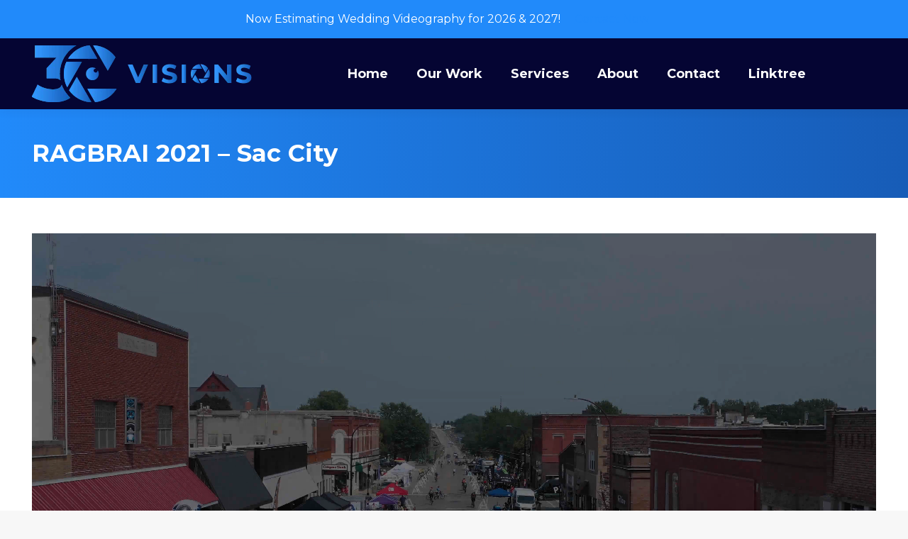

--- FILE ---
content_type: text/html; charset=UTF-8
request_url: https://3cvisions.com/project/ragbrai-2021-sac-city/
body_size: 11954
content:
<!DOCTYPE html>
<!--[if !(IE 6) | !(IE 7) | !(IE 8)  ]><!-->
<html dir="ltr" lang="en-US" prefix="og: https://ogp.me/ns#" class="no-js">
<!--<![endif]-->
<head>
	<meta charset="UTF-8" />
				<meta name="viewport" content="width=device-width, initial-scale=1, maximum-scale=1, user-scalable=0"/>
			<meta name="theme-color" content="#218afa"/>	<link rel="profile" href="https://gmpg.org/xfn/11" />
	<title>RAGBRAI 2021 – Sac City - 3C Visions</title>

		<!-- All in One SEO 4.9.3 - aioseo.com -->
	<meta name="description" content="Your browser does not support the video tag." />
	<meta name="robots" content="max-image-preview:large" />
	<meta name="author" content="Connor Crabb"/>
	<link rel="canonical" href="https://3cvisions.com/project/ragbrai-2021-sac-city/" />
	<meta name="generator" content="All in One SEO (AIOSEO) 4.9.3" />
		<meta property="og:locale" content="en_US" />
		<meta property="og:site_name" content="3C Visions - Drone and Creative Services" />
		<meta property="og:type" content="article" />
		<meta property="og:title" content="RAGBRAI 2021 – Sac City - 3C Visions" />
		<meta property="og:description" content="Your browser does not support the video tag." />
		<meta property="og:url" content="https://3cvisions.com/project/ragbrai-2021-sac-city/" />
		<meta property="og:image" content="https://3cvisions.com/wp-content/uploads/2021/12/RAGBRAI-2.jpg" />
		<meta property="og:image:secure_url" content="https://3cvisions.com/wp-content/uploads/2021/12/RAGBRAI-2.jpg" />
		<meta property="og:image:width" content="2000" />
		<meta property="og:image:height" content="1333" />
		<meta property="article:published_time" content="2021-07-26T07:43:01+00:00" />
		<meta property="article:modified_time" content="2023-02-19T22:41:27+00:00" />
		<meta name="twitter:card" content="summary" />
		<meta name="twitter:site" content="@3cvisions" />
		<meta name="twitter:title" content="RAGBRAI 2021 – Sac City - 3C Visions" />
		<meta name="twitter:description" content="Your browser does not support the video tag." />
		<meta name="twitter:creator" content="@3cvisions" />
		<meta name="twitter:image" content="https://3cvisions.com/wp-content/uploads/2021/12/RAGBRAI-2.jpg" />
		<script type="application/ld+json" class="aioseo-schema">
			{"@context":"https:\/\/schema.org","@graph":[{"@type":"BreadcrumbList","@id":"https:\/\/3cvisions.com\/project\/ragbrai-2021-sac-city\/#breadcrumblist","itemListElement":[{"@type":"ListItem","@id":"https:\/\/3cvisions.com#listItem","position":1,"name":"Home","item":"https:\/\/3cvisions.com","nextItem":{"@type":"ListItem","@id":"https:\/\/3cvisions.com\/project\/#listItem","name":"Projects"}},{"@type":"ListItem","@id":"https:\/\/3cvisions.com\/project\/#listItem","position":2,"name":"Projects","item":"https:\/\/3cvisions.com\/project\/","nextItem":{"@type":"ListItem","@id":"https:\/\/3cvisions.com\/project-category\/drone-videography\/#listItem","name":"Drone Videography"},"previousItem":{"@type":"ListItem","@id":"https:\/\/3cvisions.com#listItem","name":"Home"}},{"@type":"ListItem","@id":"https:\/\/3cvisions.com\/project-category\/drone-videography\/#listItem","position":3,"name":"Drone Videography","item":"https:\/\/3cvisions.com\/project-category\/drone-videography\/","nextItem":{"@type":"ListItem","@id":"https:\/\/3cvisions.com\/project\/ragbrai-2021-sac-city\/#listItem","name":"RAGBRAI 2021 &#8211; Sac City"},"previousItem":{"@type":"ListItem","@id":"https:\/\/3cvisions.com\/project\/#listItem","name":"Projects"}},{"@type":"ListItem","@id":"https:\/\/3cvisions.com\/project\/ragbrai-2021-sac-city\/#listItem","position":4,"name":"RAGBRAI 2021 &#8211; Sac City","previousItem":{"@type":"ListItem","@id":"https:\/\/3cvisions.com\/project-category\/drone-videography\/#listItem","name":"Drone Videography"}}]},{"@type":"Organization","@id":"https:\/\/3cvisions.com\/#organization","name":"3C Visions","description":"Drone and Creative Services","url":"https:\/\/3cvisions.com\/","logo":{"@type":"ImageObject","url":"https:\/\/3cvisions.com\/wp-content\/uploads\/2025\/08\/NoTag-White2.jpg","@id":"https:\/\/3cvisions.com\/project\/ragbrai-2021-sac-city\/#organizationLogo","width":500,"height":500,"caption":"3C Visions"},"image":{"@id":"https:\/\/3cvisions.com\/project\/ragbrai-2021-sac-city\/#organizationLogo"},"sameAs":["https:\/\/twitter.com\/3cvisions","https:\/\/www.instagram.com\/3cvisions\/","https:\/\/www.youtube.com\/c\/3CVisions"]},{"@type":"Person","@id":"https:\/\/3cvisions.com\/author\/admin\/#author","url":"https:\/\/3cvisions.com\/author\/admin\/","name":"Connor Crabb","image":{"@type":"ImageObject","@id":"https:\/\/3cvisions.com\/project\/ragbrai-2021-sac-city\/#authorImage","url":"https:\/\/secure.gravatar.com\/avatar\/551afb6a39794fe3326b614773be69f6a5af0656b25fd0c5544184ee662be4e1?s=96&d=mm&r=g","width":96,"height":96,"caption":"Connor Crabb"}},{"@type":"WebPage","@id":"https:\/\/3cvisions.com\/project\/ragbrai-2021-sac-city\/#webpage","url":"https:\/\/3cvisions.com\/project\/ragbrai-2021-sac-city\/","name":"RAGBRAI 2021 \u2013 Sac City - 3C Visions","description":"Your browser does not support the video tag.","inLanguage":"en-US","isPartOf":{"@id":"https:\/\/3cvisions.com\/#website"},"breadcrumb":{"@id":"https:\/\/3cvisions.com\/project\/ragbrai-2021-sac-city\/#breadcrumblist"},"author":{"@id":"https:\/\/3cvisions.com\/author\/admin\/#author"},"creator":{"@id":"https:\/\/3cvisions.com\/author\/admin\/#author"},"image":{"@type":"ImageObject","url":"https:\/\/3cvisions.com\/wp-content\/uploads\/2021\/12\/RAGBRAI-2.jpg","@id":"https:\/\/3cvisions.com\/project\/ragbrai-2021-sac-city\/#mainImage","width":2000,"height":1333},"primaryImageOfPage":{"@id":"https:\/\/3cvisions.com\/project\/ragbrai-2021-sac-city\/#mainImage"},"datePublished":"2021-07-26T02:43:01-05:00","dateModified":"2023-02-19T16:41:27-06:00"},{"@type":"WebSite","@id":"https:\/\/3cvisions.com\/#website","url":"https:\/\/3cvisions.com\/","name":"3C Visions","description":"Drone and Creative Services","inLanguage":"en-US","publisher":{"@id":"https:\/\/3cvisions.com\/#organization"}}]}
		</script>
		<!-- All in One SEO -->

<link rel='dns-prefetch' href='//js-na2.hs-scripts.com' />
<link rel='dns-prefetch' href='//www.googletagmanager.com' />
<link rel='dns-prefetch' href='//use.typekit.net' />
<link rel='dns-prefetch' href='//fonts.googleapis.com' />
<link rel="alternate" type="application/rss+xml" title="3C Visions &raquo; Feed" href="https://3cvisions.com/feed/" />
<link rel="alternate" title="oEmbed (JSON)" type="application/json+oembed" href="https://3cvisions.com/wp-json/oembed/1.0/embed?url=https%3A%2F%2F3cvisions.com%2Fproject%2Fragbrai-2021-sac-city%2F" />
<link rel="alternate" title="oEmbed (XML)" type="text/xml+oembed" href="https://3cvisions.com/wp-json/oembed/1.0/embed?url=https%3A%2F%2F3cvisions.com%2Fproject%2Fragbrai-2021-sac-city%2F&#038;format=xml" />
<style id='wp-img-auto-sizes-contain-inline-css'>
img:is([sizes=auto i],[sizes^="auto," i]){contain-intrinsic-size:3000px 1500px}
/*# sourceURL=wp-img-auto-sizes-contain-inline-css */
</style>
<style id='wp-emoji-styles-inline-css'>

	img.wp-smiley, img.emoji {
		display: inline !important;
		border: none !important;
		box-shadow: none !important;
		height: 1em !important;
		width: 1em !important;
		margin: 0 0.07em !important;
		vertical-align: -0.1em !important;
		background: none !important;
		padding: 0 !important;
	}
/*# sourceURL=wp-emoji-styles-inline-css */
</style>
<link rel='stylesheet' id='contact-form-7-css' href='https://3cvisions.com/wp-content/plugins/contact-form-7/includes/css/styles.css?ver=6.1.4' media='all' />
<link rel='stylesheet' id='spam-protect-for-contact-form7-css' href='https://3cvisions.com/wp-content/plugins/wp-contact-form-7-spam-blocker/frontend/css/spam-protect-for-contact-form7.css?ver=1.0.0' media='all' />
<link rel='stylesheet' id='tenez-font-css' href='https://use.typekit.net/uuc6eiw.css' media='all' />
<link rel='stylesheet' id='the7-font-css' href='https://3cvisions.com/wp-content/themes/dt-the7/fonts/icomoon-the7-font/icomoon-the7-font.min.css?ver=14.2.0' media='all' />
<link rel='stylesheet' id='the7-awesome-fonts-css' href='https://3cvisions.com/wp-content/themes/dt-the7/fonts/FontAwesome/css/all.min.css?ver=14.2.0' media='all' />
<link rel='stylesheet' id='easy-notification-bar-css' href='https://3cvisions.com/wp-content/plugins/easy-notification-bar/assets/css/front.css?ver=1.6.1' media='all' />
<style id='easy-notification-bar-inline-css'>
.easy-notification-bar{background:#218afa;}.easy-notification-bar-button :is(a,a:hover,a:visited,a:focus) {background:#050533;}
/*# sourceURL=easy-notification-bar-inline-css */
</style>
<link rel='stylesheet' id='js_composer_front-css' href='https://3cvisions.com/wp-content/plugins/js_composer/assets/css/js_composer.min.css?ver=8.7.2' media='all' />
<link rel='stylesheet' id='dt-web-fonts-css' href='https://fonts.googleapis.com/css?family=Roboto:400,500,600,700%7CMontserrat:400,600,700' media='all' />
<link rel='stylesheet' id='dt-main-css' href='https://3cvisions.com/wp-content/themes/dt-the7/css/main.min.css?ver=14.2.0' media='all' />
<style id='dt-main-inline-css'>
body #load {
  display: block;
  height: 100%;
  overflow: hidden;
  position: fixed;
  width: 100%;
  z-index: 9901;
  opacity: 1;
  visibility: visible;
  transition: all .35s ease-out;
}
.load-wrap {
  width: 100%;
  height: 100%;
  background-position: center center;
  background-repeat: no-repeat;
  text-align: center;
  display: -ms-flexbox;
  display: -ms-flex;
  display: flex;
  -ms-align-items: center;
  -ms-flex-align: center;
  align-items: center;
  -ms-flex-flow: column wrap;
  flex-flow: column wrap;
  -ms-flex-pack: center;
  -ms-justify-content: center;
  justify-content: center;
}
.load-wrap > svg {
  position: absolute;
  top: 50%;
  left: 50%;
  transform: translate(-50%,-50%);
}
#load {
  background: var(--the7-elementor-beautiful-loading-bg,#050533);
  --the7-beautiful-spinner-color2: var(--the7-beautiful-spinner-color,#218afa);
}

/*# sourceURL=dt-main-inline-css */
</style>
<link rel='stylesheet' id='the7-custom-scrollbar-css' href='https://3cvisions.com/wp-content/themes/dt-the7/lib/custom-scrollbar/custom-scrollbar.min.css?ver=14.2.0' media='all' />
<link rel='stylesheet' id='the7-wpbakery-css' href='https://3cvisions.com/wp-content/themes/dt-the7/css/wpbakery.min.css?ver=14.2.0' media='all' />
<link rel='stylesheet' id='the7-core-css' href='https://3cvisions.com/wp-content/plugins/dt-the7-core/assets/css/post-type.min.css?ver=2.7.12' media='all' />
<link rel='stylesheet' id='the7-css-vars-css' href='https://3cvisions.com/wp-content/uploads/the7-css/css-vars.css?ver=22259e312c3f' media='all' />
<link rel='stylesheet' id='dt-custom-css' href='https://3cvisions.com/wp-content/uploads/the7-css/custom.css?ver=22259e312c3f' media='all' />
<link rel='stylesheet' id='dt-media-css' href='https://3cvisions.com/wp-content/uploads/the7-css/media.css?ver=22259e312c3f' media='all' />
<link rel='stylesheet' id='the7-mega-menu-css' href='https://3cvisions.com/wp-content/uploads/the7-css/mega-menu.css?ver=22259e312c3f' media='all' />
<link rel='stylesheet' id='the7-elements-albums-portfolio-css' href='https://3cvisions.com/wp-content/uploads/the7-css/the7-elements-albums-portfolio.css?ver=22259e312c3f' media='all' />
<link rel='stylesheet' id='the7-elements-css' href='https://3cvisions.com/wp-content/uploads/the7-css/post-type-dynamic.css?ver=22259e312c3f' media='all' />
<link rel='stylesheet' id='style-css' href='https://3cvisions.com/wp-content/themes/dt-the7-child/style.css?ver=14.2.0' media='all' />
<script src="https://3cvisions.com/wp-includes/js/jquery/jquery.min.js?ver=3.7.1" id="jquery-core-js"></script>
<script src="https://3cvisions.com/wp-includes/js/jquery/jquery-migrate.min.js?ver=3.4.1" id="jquery-migrate-js"></script>
<script src="https://3cvisions.com/wp-content/plugins/wp-contact-form-7-spam-blocker/frontend/js/spam-protect-for-contact-form7.js?ver=1.0.0" id="spam-protect-for-contact-form7-js"></script>
<script id="dt-above-fold-js-extra">
var dtLocal = {"themeUrl":"https://3cvisions.com/wp-content/themes/dt-the7","passText":"To view this protected post, enter the password below:","moreButtonText":{"loading":"Loading...","loadMore":"Load more"},"postID":"3322","ajaxurl":"https://3cvisions.com/wp-admin/admin-ajax.php","REST":{"baseUrl":"https://3cvisions.com/wp-json/the7/v1","endpoints":{"sendMail":"/send-mail"}},"contactMessages":{"required":"One or more fields have an error. Please check and try again.","terms":"Please accept the privacy policy.","fillTheCaptchaError":"Please, fill the captcha."},"captchaSiteKey":"","ajaxNonce":"a24d93e23e","pageData":"","themeSettings":{"smoothScroll":"off","lazyLoading":false,"desktopHeader":{"height":100},"ToggleCaptionEnabled":"disabled","ToggleCaption":"Navigation","floatingHeader":{"showAfter":750,"showMenu":true,"height":100,"logo":{"showLogo":true,"html":"\u003Cimg class=\" preload-me\" src=\"https://3cvisions.com/wp-content/uploads/2022/08/3C-Logo_Horizontal-Gradient-80h2.png\" srcset=\"https://3cvisions.com/wp-content/uploads/2022/08/3C-Logo_Horizontal-Gradient-80h2.png 310w, https://3cvisions.com/wp-content/uploads/2022/08/3C-Logo_Horizontal-Gradient.png 7181w\" width=\"310\" height=\"80\"   sizes=\"310px\" alt=\"3C Visions\" /\u003E","url":"https://3cvisions.com/"}},"topLine":{"floatingTopLine":{"logo":{"showLogo":false,"html":""}}},"mobileHeader":{"firstSwitchPoint":1100,"secondSwitchPoint":1075,"firstSwitchPointHeight":100,"secondSwitchPointHeight":100,"mobileToggleCaptionEnabled":"disabled","mobileToggleCaption":"Menu"},"stickyMobileHeaderFirstSwitch":{"logo":{"html":"\u003Cimg class=\" preload-me\" src=\"https://3cvisions.com/wp-content/uploads/2022/08/3C-Logo_Regular-Gradient-80h.png\" srcset=\"https://3cvisions.com/wp-content/uploads/2022/08/3C-Logo_Regular-Gradient-80h.png 97w, https://3cvisions.com/wp-content/uploads/2022/08/3C-Logo_Regular-Gradient.png 2765w\" width=\"97\" height=\"80\"   sizes=\"97px\" alt=\"3C Visions\" /\u003E"}},"stickyMobileHeaderSecondSwitch":{"logo":{"html":"\u003Cimg class=\" preload-me\" src=\"https://3cvisions.com/wp-content/uploads/2022/08/3C-Logo_Regular-Gradient-80h.png\" srcset=\"https://3cvisions.com/wp-content/uploads/2022/08/3C-Logo_Regular-Gradient-80h.png 97w, https://3cvisions.com/wp-content/uploads/2022/08/3C-Logo_Regular-Gradient.png 2765w\" width=\"97\" height=\"80\"   sizes=\"97px\" alt=\"3C Visions\" /\u003E"}},"sidebar":{"switchPoint":990},"boxedWidth":"1280px"},"VCMobileScreenWidth":"778"};
var dtShare = {"shareButtonText":{"facebook":"Share on Facebook","twitter":"Share on X","pinterest":"Pin it","linkedin":"Share on Linkedin","whatsapp":"Share on Whatsapp"},"overlayOpacity":"85"};
//# sourceURL=dt-above-fold-js-extra
</script>
<script src="https://3cvisions.com/wp-content/themes/dt-the7/js/above-the-fold.min.js?ver=14.2.0" id="dt-above-fold-js"></script>

<!-- Google tag (gtag.js) snippet added by Site Kit -->
<!-- Google Analytics snippet added by Site Kit -->
<script src="https://www.googletagmanager.com/gtag/js?id=GT-WK2RFCN7" id="google_gtagjs-js" async></script>
<script id="google_gtagjs-js-after">
window.dataLayer = window.dataLayer || [];function gtag(){dataLayer.push(arguments);}
gtag("set","linker",{"domains":["3cvisions.com"]});
gtag("js", new Date());
gtag("set", "developer_id.dZTNiMT", true);
gtag("config", "GT-WK2RFCN7");
 window._googlesitekit = window._googlesitekit || {}; window._googlesitekit.throttledEvents = []; window._googlesitekit.gtagEvent = (name, data) => { var key = JSON.stringify( { name, data } ); if ( !! window._googlesitekit.throttledEvents[ key ] ) { return; } window._googlesitekit.throttledEvents[ key ] = true; setTimeout( () => { delete window._googlesitekit.throttledEvents[ key ]; }, 5 ); gtag( "event", name, { ...data, event_source: "site-kit" } ); }; 
//# sourceURL=google_gtagjs-js-after
</script>
<script></script><link rel="https://api.w.org/" href="https://3cvisions.com/wp-json/" /><link rel="alternate" title="JSON" type="application/json" href="https://3cvisions.com/wp-json/wp/v2/dt_portfolio/3322" /><link rel="EditURI" type="application/rsd+xml" title="RSD" href="https://3cvisions.com/xmlrpc.php?rsd" />
<meta name="generator" content="WordPress 6.9" />
<link rel='shortlink' href='https://3cvisions.com/?p=3322' />
<meta name="generator" content="Site Kit by Google 1.170.0" />			<!-- DO NOT COPY THIS SNIPPET! Start of Page Analytics Tracking for HubSpot WordPress plugin v11.3.37-->
			<script class="hsq-set-content-id" data-content-id="blog-post">
				var _hsq = _hsq || [];
				_hsq.push(["setContentType", "blog-post"]);
			</script>
			<!-- DO NOT COPY THIS SNIPPET! End of Page Analytics Tracking for HubSpot WordPress plugin -->
			<meta name="generator" content="Powered by WPBakery Page Builder - drag and drop page builder for WordPress."/>
<meta name="generator" content="Powered by Slider Revolution 6.7.38 - responsive, Mobile-Friendly Slider Plugin for WordPress with comfortable drag and drop interface." />
<script type="text/javascript" id="the7-loader-script">
document.addEventListener("DOMContentLoaded", function(event) {
	var load = document.getElementById("load");
	if(!load.classList.contains('loader-removed')){
		var removeLoading = setTimeout(function() {
			load.className += " loader-removed";
		}, 300);
	}
});
</script>
		<link rel="icon" href="https://3cvisions.com/wp-content/uploads/2025/08/NoTag-White2.jpg" type="image/jpeg" sizes="16x16"/><link rel="icon" href="https://3cvisions.com/wp-content/uploads/2025/08/NoTag-White2.jpg" type="image/jpeg" sizes="32x32"/><link rel="apple-touch-icon" href="https://3cvisions.com/wp-content/uploads/2025/08/NoTag-White2.jpg"><link rel="apple-touch-icon" sizes="76x76" href="https://3cvisions.com/wp-content/uploads/2025/08/NoTag-White2.jpg"><link rel="apple-touch-icon" sizes="120x120" href="https://3cvisions.com/wp-content/uploads/2025/08/NoTag-White2.jpg"><link rel="apple-touch-icon" sizes="152x152" href="https://3cvisions.com/wp-content/uploads/2025/08/NoTag-White2.jpg"><script>function setREVStartSize(e){
			//window.requestAnimationFrame(function() {
				window.RSIW = window.RSIW===undefined ? window.innerWidth : window.RSIW;
				window.RSIH = window.RSIH===undefined ? window.innerHeight : window.RSIH;
				try {
					var pw = document.getElementById(e.c).parentNode.offsetWidth,
						newh;
					pw = pw===0 || isNaN(pw) || (e.l=="fullwidth" || e.layout=="fullwidth") ? window.RSIW : pw;
					e.tabw = e.tabw===undefined ? 0 : parseInt(e.tabw);
					e.thumbw = e.thumbw===undefined ? 0 : parseInt(e.thumbw);
					e.tabh = e.tabh===undefined ? 0 : parseInt(e.tabh);
					e.thumbh = e.thumbh===undefined ? 0 : parseInt(e.thumbh);
					e.tabhide = e.tabhide===undefined ? 0 : parseInt(e.tabhide);
					e.thumbhide = e.thumbhide===undefined ? 0 : parseInt(e.thumbhide);
					e.mh = e.mh===undefined || e.mh=="" || e.mh==="auto" ? 0 : parseInt(e.mh,0);
					if(e.layout==="fullscreen" || e.l==="fullscreen")
						newh = Math.max(e.mh,window.RSIH);
					else{
						e.gw = Array.isArray(e.gw) ? e.gw : [e.gw];
						for (var i in e.rl) if (e.gw[i]===undefined || e.gw[i]===0) e.gw[i] = e.gw[i-1];
						e.gh = e.el===undefined || e.el==="" || (Array.isArray(e.el) && e.el.length==0)? e.gh : e.el;
						e.gh = Array.isArray(e.gh) ? e.gh : [e.gh];
						for (var i in e.rl) if (e.gh[i]===undefined || e.gh[i]===0) e.gh[i] = e.gh[i-1];
											
						var nl = new Array(e.rl.length),
							ix = 0,
							sl;
						e.tabw = e.tabhide>=pw ? 0 : e.tabw;
						e.thumbw = e.thumbhide>=pw ? 0 : e.thumbw;
						e.tabh = e.tabhide>=pw ? 0 : e.tabh;
						e.thumbh = e.thumbhide>=pw ? 0 : e.thumbh;
						for (var i in e.rl) nl[i] = e.rl[i]<window.RSIW ? 0 : e.rl[i];
						sl = nl[0];
						for (var i in nl) if (sl>nl[i] && nl[i]>0) { sl = nl[i]; ix=i;}
						var m = pw>(e.gw[ix]+e.tabw+e.thumbw) ? 1 : (pw-(e.tabw+e.thumbw)) / (e.gw[ix]);
						newh =  (e.gh[ix] * m) + (e.tabh + e.thumbh);
					}
					var el = document.getElementById(e.c);
					if (el!==null && el) el.style.height = newh+"px";
					el = document.getElementById(e.c+"_wrapper");
					if (el!==null && el) {
						el.style.height = newh+"px";
						el.style.display = "block";
					}
				} catch(e){
					console.log("Failure at Presize of Slider:" + e)
				}
			//});
		  };</script>
<noscript><style> .wpb_animate_when_almost_visible { opacity: 1; }</style></noscript><style id='the7-custom-inline-css' type='text/css'>
.sub-nav .menu-item i.fa,
.sub-nav .menu-item i.fas,
.sub-nav .menu-item i.far,
.sub-nav .menu-item i.fab {
	text-align: center;
	width: 1.25em;
}
.wpcf7 input[type="text"],
.wpcf7 input[type="email"],
.wpcf7 textarea
{
    background-color: #DFDFDF;
    color: #000;
    width: 50%;
}
.mobile-main-nav .next-level-button svg,
.mobile-main-nav > li.menu-item-language > a:after {
    color: #ffffff;
    fill: #ffffff;
}
</style>
<link rel='stylesheet' id='rs-plugin-settings-css' href='//3cvisions.com/wp-content/plugins/revslider/sr6/assets/css/rs6.css?ver=6.7.38' media='all' />
<style id='rs-plugin-settings-inline-css'>
#rs-demo-id {}
/*# sourceURL=rs-plugin-settings-inline-css */
</style>
</head>
<body data-rsssl=1 id="the7-body" class="wp-singular dt_portfolio-template-default single single-portfolio postid-3322 wp-embed-responsive wp-theme-dt-the7 wp-child-theme-dt-the7-child the7-core-ver-2.7.12 no-comments dt-responsive-on right-mobile-menu-close-icon ouside-menu-close-icon mobile-hamburger-close-bg-enable mobile-hamburger-close-bg-hover-enable  fade-medium-mobile-menu-close-icon fade-medium-menu-close-icon srcset-enabled btn-flat custom-btn-color custom-btn-hover-color phantom-fade phantom-shadow-decoration phantom-main-logo-on sticky-mobile-header top-header first-switch-logo-left first-switch-menu-right second-switch-logo-left second-switch-menu-right right-mobile-menu layzr-loading-on popup-message-style the7-ver-14.2.0 dt-fa-compatibility wpb-js-composer js-comp-ver-8.7.2 vc_responsive">
			<div class="easy-notification-bar easy-notification-bar--align_center easy-notification-bar--button_right">
				<div class="easy-notification-bar-container">
											<div class="easy-notification-bar-message">Now Estimating Wedding Videography for 2026 &amp; 2027!</div>
																<div class="easy-notification-bar-button">
							<a class="easy-notification-bar-button__link" href="/contact/">Contact Now</a>
						</div>
									</div>
							</div>
			<!-- The7 14.2.0 -->
<div id="load" class="ring-loader">
	<div class="load-wrap">
<style type="text/css">
    .the7-spinner {
        width: 72px;
        height: 72px;
        position: relative;
    }
    .the7-spinner > div {
        border-radius: 50%;
        width: 9px;
        left: 0;
        box-sizing: border-box;
        display: block;
        position: absolute;
        border: 9px solid #fff;
        width: 72px;
        height: 72px;
    }
    .the7-spinner-ring-bg{
        opacity: 0.25;
    }
    div.the7-spinner-ring {
        animation: spinner-animation 0.8s cubic-bezier(1, 1, 1, 1) infinite;
        border-color:var(--the7-beautiful-spinner-color2) transparent transparent transparent;
    }

    @keyframes spinner-animation{
        from{
            transform: rotate(0deg);
        }
        to {
            transform: rotate(360deg);
        }
    }
</style>

<div class="the7-spinner">
    <div class="the7-spinner-ring-bg"></div>
    <div class="the7-spinner-ring"></div>
</div></div>
</div>
<div id="page" >
	<a class="skip-link screen-reader-text" href="#content">Skip to content</a>

<div class="masthead inline-header center shadow-decoration shadow-mobile-header-decoration medium-mobile-menu-icon dt-parent-menu-clickable show-sub-menu-on-hover show-device-logo show-mobile-logo" >

	<div class="top-bar full-width-line top-bar-empty top-bar-line-hide">
	<div class="top-bar-bg" ></div>
	<div class="mini-widgets left-widgets"></div><div class="mini-widgets right-widgets"></div></div>

	<header class="header-bar" role="banner">

		<div class="branding">
	<div id="site-title" class="assistive-text">3C Visions</div>
	<div id="site-description" class="assistive-text">Drone and Creative Services</div>
	<a class="same-logo" href="https://3cvisions.com/"><img class=" preload-me" src="https://3cvisions.com/wp-content/uploads/2022/08/3C-Logo_Horizontal-Gradient-80h2.png" srcset="https://3cvisions.com/wp-content/uploads/2022/08/3C-Logo_Horizontal-Gradient-80h2.png 310w, https://3cvisions.com/wp-content/uploads/2022/08/3C-Logo_Horizontal-Gradient.png 7181w" width="310" height="80"   sizes="310px" alt="3C Visions" /><img class="mobile-logo preload-me" src="https://3cvisions.com/wp-content/uploads/2022/08/3C-Logo_Regular-Gradient-80h.png" srcset="https://3cvisions.com/wp-content/uploads/2022/08/3C-Logo_Regular-Gradient-80h.png 97w, https://3cvisions.com/wp-content/uploads/2022/08/3C-Logo_Regular-Gradient.png 2765w" width="97" height="80"   sizes="97px" alt="3C Visions" /></a></div>

		<ul id="primary-menu" class="main-nav underline-decoration l-to-r-line outside-item-remove-margin"><li class="menu-item menu-item-type-post_type menu-item-object-page menu-item-home menu-item-3066 first depth-0"><a href='https://3cvisions.com/' data-level='1'><span class="menu-item-text"><span class="menu-text">Home</span></span></a></li> <li class="menu-item menu-item-type-post_type menu-item-object-page menu-item-3070 depth-0"><a href='https://3cvisions.com/projects/' data-level='1'><span class="menu-item-text"><span class="menu-text">Our Work</span></span></a></li> <li class="menu-item menu-item-type-post_type menu-item-object-page menu-item-3069 depth-0"><a href='https://3cvisions.com/services/' data-level='1'><span class="menu-item-text"><span class="menu-text">Services</span></span></a></li> <li class="menu-item menu-item-type-post_type menu-item-object-page menu-item-has-children menu-item-3067 has-children depth-0"><a href='https://3cvisions.com/about/' data-level='1' aria-haspopup='true' aria-expanded='false'><span class="menu-item-text"><span class="menu-text">About</span></span></a><ul class="sub-nav hover-style-bg level-arrows-on" role="group"><li class="menu-item menu-item-type-custom menu-item-object-custom menu-item-3418 first depth-1"><a href='https://linktr.ee/3cvisions' target='_blank' data-level='2'><span class="menu-item-text"><span class="menu-text">Social Media Links</span></span></a></li> <li class="menu-item menu-item-type-post_type menu-item-object-page menu-item-3462 depth-1"><a href='https://3cvisions.com/about/' data-level='2'><span class="menu-item-text"><span class="menu-text">Our Story</span></span></a></li> <li class="menu-item menu-item-type-post_type menu-item-object-page menu-item-3400 depth-1"><a href='https://3cvisions.com/brand/' data-level='2'><span class="menu-item-text"><span class="menu-text">Brand</span></span></a></li> <li class="menu-item menu-item-type-post_type menu-item-object-page menu-item-3371 depth-1"><a href='https://3cvisions.com/3c-auto/' data-level='2'><span class="menu-item-text"><span class="menu-text">3C Auto</span></span></a></li> </ul></li> <li class="menu-item menu-item-type-post_type menu-item-object-page menu-item-3068 depth-0"><a href='https://3cvisions.com/contact/' data-level='1'><span class="menu-item-text"><span class="menu-text">Contact</span></span></a></li> <li class="menu-item menu-item-type-custom menu-item-object-custom menu-item-3419 last depth-0"><a href='https://linktr.ee/3cvisions' target='_blank' data-level='1'><span class="menu-item-text"><span class="menu-text">Linktree</span></span></a></li> </ul>
		
	</header>

</div>
<div role="navigation" aria-label="Main Menu" class="dt-mobile-header mobile-menu-show-divider">
	<div class="dt-close-mobile-menu-icon" aria-label="Close" role="button" tabindex="0"><div class="close-line-wrap"><span class="close-line"></span><span class="close-line"></span><span class="close-line"></span></div></div>	<ul id="mobile-menu" class="mobile-main-nav">
		<li class="menu-item menu-item-type-post_type menu-item-object-page menu-item-home menu-item-3066 first depth-0"><a href='https://3cvisions.com/' data-level='1'><span class="menu-item-text"><span class="menu-text">Home</span></span></a></li> <li class="menu-item menu-item-type-post_type menu-item-object-page menu-item-3070 depth-0"><a href='https://3cvisions.com/projects/' data-level='1'><span class="menu-item-text"><span class="menu-text">Our Work</span></span></a></li> <li class="menu-item menu-item-type-post_type menu-item-object-page menu-item-3069 depth-0"><a href='https://3cvisions.com/services/' data-level='1'><span class="menu-item-text"><span class="menu-text">Services</span></span></a></li> <li class="menu-item menu-item-type-post_type menu-item-object-page menu-item-has-children menu-item-3067 has-children depth-0"><a href='https://3cvisions.com/about/' data-level='1' aria-haspopup='true' aria-expanded='false'><span class="menu-item-text"><span class="menu-text">About</span></span></a><ul class="sub-nav hover-style-bg level-arrows-on" role="group"><li class="menu-item menu-item-type-custom menu-item-object-custom menu-item-3418 first depth-1"><a href='https://linktr.ee/3cvisions' target='_blank' data-level='2'><span class="menu-item-text"><span class="menu-text">Social Media Links</span></span></a></li> <li class="menu-item menu-item-type-post_type menu-item-object-page menu-item-3462 depth-1"><a href='https://3cvisions.com/about/' data-level='2'><span class="menu-item-text"><span class="menu-text">Our Story</span></span></a></li> <li class="menu-item menu-item-type-post_type menu-item-object-page menu-item-3400 depth-1"><a href='https://3cvisions.com/brand/' data-level='2'><span class="menu-item-text"><span class="menu-text">Brand</span></span></a></li> <li class="menu-item menu-item-type-post_type menu-item-object-page menu-item-3371 depth-1"><a href='https://3cvisions.com/3c-auto/' data-level='2'><span class="menu-item-text"><span class="menu-text">3C Auto</span></span></a></li> </ul></li> <li class="menu-item menu-item-type-post_type menu-item-object-page menu-item-3068 depth-0"><a href='https://3cvisions.com/contact/' data-level='1'><span class="menu-item-text"><span class="menu-text">Contact</span></span></a></li> <li class="menu-item menu-item-type-custom menu-item-object-custom menu-item-3419 last depth-0"><a href='https://linktr.ee/3cvisions' target='_blank' data-level='1'><span class="menu-item-text"><span class="menu-text">Linktree</span></span></a></li> 	</ul>
	<div class='mobile-mini-widgets-in-menu'></div>
</div>


		<div class="page-title content-left gradient-bg breadcrumbs-off breadcrumbs-mobile-off page-title-responsive-enabled" data-prlx-speed="0.5">
			<div class="wf-wrap">

				<div class="page-title-head hgroup"><h1 class="entry-title">RAGBRAI 2021 &#8211; Sac City</h1></div>			</div>
		</div>

		

<div id="main" class="sidebar-none sidebar-divider-vertical">

	
	<div class="main-gradient"></div>
	<div class="wf-wrap">
	<div class="wf-container-main">

	

			<div id="content" class="content" role="main">

				
	<article id="post-3322" class="project-post post-3322 dt_portfolio type-dt_portfolio status-publish has-post-thumbnail dt_portfolio_category-drone-photography dt_portfolio_category-drone-videography dt_portfolio_category-post-production dt_portfolio_category-20 dt_portfolio_category-19 dt_portfolio_category-23 description-off">

		<div class="project-content"><div class="wpb-content-wrapper"><div class="vc_row wpb_row vc_row-fluid"><div class="wpb_column vc_column_container vc_col-sm-12"><div class="vc_column-inner"><div class="wpb_wrapper">
	<div class="wpb_text_column wpb_content_element " >
		<div class="wpb_wrapper">
			<p><video autoplay="autoplay" muted="" controls="controls" width="100%" height="auto"><source src="/wp-content/uploads/2023/02/RAGBRAI-Thank-You.mp4" type="video/mp4" />Your browser does not support the video tag.</video></p>

		</div>
	</div>
<style type="text/css" data-type="the7_shortcodes-inline-css">.gallery-shortcode.gallery-masonry-shortcode-id-e1373c2b2d0f2b33be5433ec15188f9a figure,
.gallery-shortcode.gallery-masonry-shortcode-id-e1373c2b2d0f2b33be5433ec15188f9a .rollover,
.gallery-shortcode.gallery-masonry-shortcode-id-e1373c2b2d0f2b33be5433ec15188f9a img,
.gallery-shortcode.gallery-masonry-shortcode-id-e1373c2b2d0f2b33be5433ec15188f9a .gallery-rollover {
  border-radius: 0px;
}
.gallery-shortcode.gallery-masonry-shortcode-id-e1373c2b2d0f2b33be5433ec15188f9a.enable-bg-rollover .gallery-rollover {
  background: -webkit-linear-gradient();
  background: linear-gradient();
}
.gallery-shortcode.gallery-masonry-shortcode-id-e1373c2b2d0f2b33be5433ec15188f9a.enable-bg-rollover.hover-scale figure .rollover:after {
  background: -webkit-linear-gradient();
  background: linear-gradient();
}
.gallery-shortcode.gallery-masonry-shortcode-id-e1373c2b2d0f2b33be5433ec15188f9a .gallery-zoom-ico {
  width: 44px;
  height: 44px;
  line-height: 44px;
  border-radius: 100px;
  margin: -22px 0 0 -22px;
  border-width: 0px;
  color: #ffffff;
}
.dt-icon-bg-on.gallery-shortcode.gallery-masonry-shortcode-id-e1373c2b2d0f2b33be5433ec15188f9a .gallery-zoom-ico {
  background: rgba(255,255,255,0.3);
  box-shadow: none;
}
.gallery-shortcode.gallery-masonry-shortcode-id-e1373c2b2d0f2b33be5433ec15188f9a .gallery-zoom-ico:before,
.gallery-shortcode.gallery-masonry-shortcode-id-e1373c2b2d0f2b33be5433ec15188f9a .gallery-zoom-ico span {
  font-size: 32px;
  line-height: 44px;
  color: #ffffff;
}
.gallery-shortcode.gallery-masonry-shortcode-id-e1373c2b2d0f2b33be5433ec15188f9a:not(.resize-by-browser-width) .dt-css-grid {
  grid-row-gap: 10px;
  grid-column-gap: 10px;
  grid-template-columns: repeat(auto-fill,minmax(,1fr));
}
.gallery-shortcode.gallery-masonry-shortcode-id-e1373c2b2d0f2b33be5433ec15188f9a:not(.resize-by-browser-width) .dt-css-grid .double-width {
  grid-column: span 2;
}
.cssgridlegacy.no-cssgrid .gallery-shortcode.gallery-masonry-shortcode-id-e1373c2b2d0f2b33be5433ec15188f9a:not(.resize-by-browser-width) .dt-css-grid,
.no-cssgridlegacy.no-cssgrid .gallery-shortcode.gallery-masonry-shortcode-id-e1373c2b2d0f2b33be5433ec15188f9a:not(.resize-by-browser-width) .dt-css-grid {
  display: flex;
  flex-flow: row wrap;
  margin: -5px;
}
.cssgridlegacy.no-cssgrid .gallery-shortcode.gallery-masonry-shortcode-id-e1373c2b2d0f2b33be5433ec15188f9a:not(.resize-by-browser-width) .dt-css-grid .wf-cell,
.no-cssgridlegacy.no-cssgrid .gallery-shortcode.gallery-masonry-shortcode-id-e1373c2b2d0f2b33be5433ec15188f9a:not(.resize-by-browser-width) .dt-css-grid .wf-cell {
  flex: 1 0 ;
  max-width: 100%;
  padding: 5px;
  box-sizing: border-box;
}
.gallery-shortcode.gallery-masonry-shortcode-id-e1373c2b2d0f2b33be5433ec15188f9a.resize-by-browser-width .dt-css-grid {
  grid-template-columns: repeat(3,1fr);
  grid-template-rows: auto;
  grid-column-gap: 10px;
  grid-row-gap: 10px;
}
.gallery-shortcode.gallery-masonry-shortcode-id-e1373c2b2d0f2b33be5433ec15188f9a.resize-by-browser-width .dt-css-grid .double-width {
  grid-column: span 2;
}
.cssgridlegacy.no-cssgrid .gallery-shortcode.gallery-masonry-shortcode-id-e1373c2b2d0f2b33be5433ec15188f9a.resize-by-browser-width .dt-css-grid {
  margin: -5px;
}
.cssgridlegacy.no-cssgrid .gallery-shortcode.gallery-masonry-shortcode-id-e1373c2b2d0f2b33be5433ec15188f9a.resize-by-browser-width .dt-css-grid .wf-cell {
  width: 33.333333333333%;
  padding: 5px;
}
.cssgridlegacy.no-cssgrid .gallery-shortcode.gallery-masonry-shortcode-id-e1373c2b2d0f2b33be5433ec15188f9a.resize-by-browser-width .dt-css-grid .wf-cell.double-width {
  width: calc(33.333333333333%) * 2;
}
.gallery-shortcode.gallery-masonry-shortcode-id-e1373c2b2d0f2b33be5433ec15188f9a.resize-by-browser-width:not(.centered-layout-list):not(.content-bg-on) .dt-css-grid {
  grid-row-gap: 10px - ;
}
@media screen and (max-width: 1199px) {
  .gallery-shortcode.gallery-masonry-shortcode-id-e1373c2b2d0f2b33be5433ec15188f9a.resize-by-browser-width .dt-css-grid {
    grid-template-columns: repeat(3,1fr);
  }
  .cssgridlegacy.no-cssgrid .gallery-shortcode.gallery-masonry-shortcode-id-e1373c2b2d0f2b33be5433ec15188f9a.resize-by-browser-width .dt-css-grid .wf-cell,
  .no-cssgridlegacy.no-cssgrid .gallery-shortcode.gallery-masonry-shortcode-id-e1373c2b2d0f2b33be5433ec15188f9a.resize-by-browser-width .dt-css-grid .wf-cell {
    width: 33.333333333333%;
  }
  .cssgridlegacy.no-cssgrid .gallery-shortcode.gallery-masonry-shortcode-id-e1373c2b2d0f2b33be5433ec15188f9a.resize-by-browser-width .dt-css-grid .wf-cell.double-width,
  .no-cssgridlegacy.no-cssgrid .gallery-shortcode.gallery-masonry-shortcode-id-e1373c2b2d0f2b33be5433ec15188f9a.resize-by-browser-width .dt-css-grid .wf-cell.double-width {
    width: calc(33.333333333333%)*2;
  }
}
@media screen and (max-width: 991px) {
  .gallery-shortcode.gallery-masonry-shortcode-id-e1373c2b2d0f2b33be5433ec15188f9a.resize-by-browser-width .dt-css-grid {
    grid-template-columns: repeat(3,1fr);
  }
  .cssgridlegacy.no-cssgrid .gallery-shortcode.gallery-masonry-shortcode-id-e1373c2b2d0f2b33be5433ec15188f9a.resize-by-browser-width .dt-css-grid .wf-cell,
  .no-cssgridlegacy.no-cssgrid .gallery-shortcode.gallery-masonry-shortcode-id-e1373c2b2d0f2b33be5433ec15188f9a.resize-by-browser-width .dt-css-grid .wf-cell {
    width: 33.333333333333%;
  }
  .cssgridlegacy.no-cssgrid .gallery-shortcode.gallery-masonry-shortcode-id-e1373c2b2d0f2b33be5433ec15188f9a.resize-by-browser-width .dt-css-grid .wf-cell.double-width,
  .no-cssgridlegacy.no-cssgrid .gallery-shortcode.gallery-masonry-shortcode-id-e1373c2b2d0f2b33be5433ec15188f9a.resize-by-browser-width .dt-css-grid .wf-cell.double-width {
    width: calc(33.333333333333%)*2;
  }
}
@media screen and (max-width: 767px) {
  .gallery-shortcode.gallery-masonry-shortcode-id-e1373c2b2d0f2b33be5433ec15188f9a.resize-by-browser-width .dt-css-grid {
    grid-template-columns: repeat(2,1fr);
  }
  .cssgridlegacy.no-cssgrid .gallery-shortcode.gallery-masonry-shortcode-id-e1373c2b2d0f2b33be5433ec15188f9a.resize-by-browser-width .dt-css-grid .wf-cell,
  .no-cssgridlegacy.no-cssgrid .gallery-shortcode.gallery-masonry-shortcode-id-e1373c2b2d0f2b33be5433ec15188f9a.resize-by-browser-width .dt-css-grid .wf-cell {
    width: 50%;
  }
  .cssgridlegacy.no-cssgrid .gallery-shortcode.gallery-masonry-shortcode-id-e1373c2b2d0f2b33be5433ec15188f9a.resize-by-browser-width .dt-css-grid .wf-cell.double-width,
  .no-cssgridlegacy.no-cssgrid .gallery-shortcode.gallery-masonry-shortcode-id-e1373c2b2d0f2b33be5433ec15188f9a.resize-by-browser-width .dt-css-grid .wf-cell.double-width {
    width: calc(50%)*2;
  }
}</style><div class="gallery-shortcode dt-gallery-container gallery-masonry-shortcode-id-e1373c2b2d0f2b33be5433ec15188f9a mode-grid jquery-filter dt-icon-bg-off quick-scale-img dt-css-grid-wrap enable-bg-rollover resize-by-browser-width  hover-fade loading-effect-none description-on-hover" data-padding="5px" data-cur-page="1" data-post-limit="-1" data-pagination-mode="none" data-desktop-columns-num="3" data-v-tablet-columns-num="3" data-h-tablet-columns-num="3" data-phone-columns-num="2" data-width="0px" data-columns="0"><div class="dt-css-grid" ><div class="wf-cell" data-post-id="3324" data-date="2021-12-17T03:03:51-06:00" data-name="RAGBRAI-1"><figure class="post visible"><a href="https://3cvisions.com/wp-content/uploads/2021/12/RAGBRAI-1.jpg" class="rollover dt-pswp-item layzr-bg" data-large_image_width="2000" data-large_image_height="1333" data-dt-img-description="" title="RAGBRAI-1"><img fetchpriority="high" decoding="async" class="preload-me iso-lazy-load aspect" src="data:image/svg+xml,%3Csvg%20xmlns%3D&#39;http%3A%2F%2Fwww.w3.org%2F2000%2Fsvg&#39;%20viewBox%3D&#39;0%200%20410%20273&#39;%2F%3E" data-src="https://3cvisions.com/wp-content/uploads/2021/12/RAGBRAI-1-410x273.jpg" data-srcset="https://3cvisions.com/wp-content/uploads/2021/12/RAGBRAI-1-410x273.jpg 410w, https://3cvisions.com/wp-content/uploads/2021/12/RAGBRAI-1-615x410.jpg 615w" loading="eager" style="--ratio: 410 / 273" sizes="(max-width: 410px) 100vw, 410px" alt="" width="410" height="273"  /><span class="gallery-rollover"><span class="gallery-zoom-ico icomoon-the7-font-the7-zoom-06"><span></span></span></span></a></figure></div><div class="wf-cell" data-post-id="3325" data-date="2021-12-17T03:03:56-06:00" data-name="RAGBRAI-2"><figure class="post visible"><a href="https://3cvisions.com/wp-content/uploads/2021/12/RAGBRAI-2.jpg" class="rollover dt-pswp-item layzr-bg" data-large_image_width="2000" data-large_image_height="1333" data-dt-img-description="" title="RAGBRAI-2"><img decoding="async" class="preload-me iso-lazy-load aspect" src="data:image/svg+xml,%3Csvg%20xmlns%3D&#39;http%3A%2F%2Fwww.w3.org%2F2000%2Fsvg&#39;%20viewBox%3D&#39;0%200%20410%20273&#39;%2F%3E" data-src="https://3cvisions.com/wp-content/uploads/2021/12/RAGBRAI-2-410x273.jpg" data-srcset="https://3cvisions.com/wp-content/uploads/2021/12/RAGBRAI-2-410x273.jpg 410w, https://3cvisions.com/wp-content/uploads/2021/12/RAGBRAI-2-615x410.jpg 615w" loading="eager" style="--ratio: 410 / 273" sizes="(max-width: 410px) 100vw, 410px" alt="" width="410" height="273"  /><span class="gallery-rollover"><span class="gallery-zoom-ico icomoon-the7-font-the7-zoom-06"><span></span></span></span></a></figure></div><div class="wf-cell" data-post-id="3326" data-date="2021-12-17T03:04:01-06:00" data-name="RAGBRAI-3"><figure class="post visible"><a href="https://3cvisions.com/wp-content/uploads/2021/12/RAGBRAI-3.jpg" class="rollover dt-pswp-item layzr-bg" data-large_image_width="2000" data-large_image_height="1333" data-dt-img-description="" title="RAGBRAI-3"><img decoding="async" class="preload-me iso-lazy-load aspect" src="data:image/svg+xml,%3Csvg%20xmlns%3D&#39;http%3A%2F%2Fwww.w3.org%2F2000%2Fsvg&#39;%20viewBox%3D&#39;0%200%20410%20273&#39;%2F%3E" data-src="https://3cvisions.com/wp-content/uploads/2021/12/RAGBRAI-3-410x273.jpg" data-srcset="https://3cvisions.com/wp-content/uploads/2021/12/RAGBRAI-3-410x273.jpg 410w, https://3cvisions.com/wp-content/uploads/2021/12/RAGBRAI-3-615x410.jpg 615w" loading="eager" style="--ratio: 410 / 273" sizes="(max-width: 410px) 100vw, 410px" alt="" width="410" height="273"  /><span class="gallery-rollover"><span class="gallery-zoom-ico icomoon-the7-font-the7-zoom-06"><span></span></span></span></a></figure></div><div class="wf-cell" data-post-id="3327" data-date="2021-12-17T03:04:06-06:00" data-name="RAGBRAI-4"><figure class="post visible"><a href="https://3cvisions.com/wp-content/uploads/2021/12/RAGBRAI-4.jpg" class="rollover dt-pswp-item layzr-bg" data-large_image_width="2000" data-large_image_height="1333" data-dt-img-description="" title="RAGBRAI-4"><img decoding="async" class="preload-me iso-lazy-load aspect" src="data:image/svg+xml,%3Csvg%20xmlns%3D&#39;http%3A%2F%2Fwww.w3.org%2F2000%2Fsvg&#39;%20viewBox%3D&#39;0%200%20410%20273&#39;%2F%3E" data-src="https://3cvisions.com/wp-content/uploads/2021/12/RAGBRAI-4-410x273.jpg" data-srcset="https://3cvisions.com/wp-content/uploads/2021/12/RAGBRAI-4-410x273.jpg 410w, https://3cvisions.com/wp-content/uploads/2021/12/RAGBRAI-4-615x410.jpg 615w" loading="eager" style="--ratio: 410 / 273" sizes="(max-width: 410px) 100vw, 410px" alt="" width="410" height="273"  /><span class="gallery-rollover"><span class="gallery-zoom-ico icomoon-the7-font-the7-zoom-06"><span></span></span></span></a></figure></div><div class="wf-cell" data-post-id="3328" data-date="2021-12-17T03:04:09-06:00" data-name="RAGBRAI-5"><figure class="post visible"><a href="https://3cvisions.com/wp-content/uploads/2021/12/RAGBRAI-5.jpg" class="rollover dt-pswp-item layzr-bg" data-large_image_width="2000" data-large_image_height="1333" data-dt-img-description="" title="RAGBRAI-5"><img decoding="async" class="preload-me iso-lazy-load aspect" src="data:image/svg+xml,%3Csvg%20xmlns%3D&#39;http%3A%2F%2Fwww.w3.org%2F2000%2Fsvg&#39;%20viewBox%3D&#39;0%200%20410%20273&#39;%2F%3E" data-src="https://3cvisions.com/wp-content/uploads/2021/12/RAGBRAI-5-410x273.jpg" data-srcset="https://3cvisions.com/wp-content/uploads/2021/12/RAGBRAI-5-410x273.jpg 410w, https://3cvisions.com/wp-content/uploads/2021/12/RAGBRAI-5-615x410.jpg 615w" loading="eager" style="--ratio: 410 / 273" sizes="(max-width: 410px) 100vw, 410px" alt="" width="410" height="273"  /><span class="gallery-rollover"><span class="gallery-zoom-ico icomoon-the7-font-the7-zoom-06"><span></span></span></span></a></figure></div><div class="wf-cell" data-post-id="3329" data-date="2021-12-17T03:04:12-06:00" data-name="RAGBRAI-6"><figure class="post visible"><a href="https://3cvisions.com/wp-content/uploads/2021/12/RAGBRAI-6.jpg" class="rollover dt-pswp-item layzr-bg" data-large_image_width="2000" data-large_image_height="1333" data-dt-img-description="" title="RAGBRAI-6"><img decoding="async" class="preload-me iso-lazy-load aspect" src="data:image/svg+xml,%3Csvg%20xmlns%3D&#39;http%3A%2F%2Fwww.w3.org%2F2000%2Fsvg&#39;%20viewBox%3D&#39;0%200%20410%20273&#39;%2F%3E" data-src="https://3cvisions.com/wp-content/uploads/2021/12/RAGBRAI-6-410x273.jpg" data-srcset="https://3cvisions.com/wp-content/uploads/2021/12/RAGBRAI-6-410x273.jpg 410w, https://3cvisions.com/wp-content/uploads/2021/12/RAGBRAI-6-615x410.jpg 615w" loading="eager" style="--ratio: 410 / 273" sizes="(max-width: 410px) 100vw, 410px" alt="" width="410" height="273"  /><span class="gallery-rollover"><span class="gallery-zoom-ico icomoon-the7-font-the7-zoom-06"><span></span></span></span></a></figure></div></div><!-- iso-container|iso-grid --></div></div></div></div></div>
</div></div><nav class="navigation post-navigation" role="navigation"><h2 class="screen-reader-text">Project navigation</h2><div class="nav-links"><a class="nav-previous" href="https://3cvisions.com/project/colorado-2021/" rel="prev"><svg version="1.1" xmlns="http://www.w3.org/2000/svg" xmlns:xlink="http://www.w3.org/1999/xlink" x="0px" y="0px" viewBox="0 0 16 16" style="enable-background:new 0 0 16 16;" xml:space="preserve"><path class="st0" d="M11.4,1.6c0.2,0.2,0.2,0.5,0,0.7c0,0,0,0,0,0L5.7,8l5.6,5.6c0.2,0.2,0.2,0.5,0,0.7s-0.5,0.2-0.7,0l-6-6c-0.2-0.2-0.2-0.5,0-0.7c0,0,0,0,0,0l6-6C10.8,1.5,11.2,1.5,11.4,1.6C11.4,1.6,11.4,1.6,11.4,1.6z"/></svg><span class="meta-nav" aria-hidden="true">Previous</span><span class="screen-reader-text">Previous project:</span><span class="post-title h4-size">Colorado 2021</span></a><a class="nav-next" href="https://3cvisions.com/project/ice-cream-cruise-2021/" rel="next"><svg version="1.1" xmlns="http://www.w3.org/2000/svg" xmlns:xlink="http://www.w3.org/1999/xlink" x="0px" y="0px" viewBox="0 0 16 16" style="enable-background:new 0 0 16 16;" xml:space="preserve"><path class="st0" d="M4.6,1.6c0.2-0.2,0.5-0.2,0.7,0c0,0,0,0,0,0l6,6c0.2,0.2,0.2,0.5,0,0.7c0,0,0,0,0,0l-6,6c-0.2,0.2-0.5,0.2-0.7,0s-0.2-0.5,0-0.7L10.3,8L4.6,2.4C4.5,2.2,4.5,1.8,4.6,1.6C4.6,1.6,4.6,1.6,4.6,1.6z"/></svg><span class="meta-nav" aria-hidden="true">Next</span><span class="screen-reader-text">Next project:</span><span class="post-title h4-size">Ice Cream Cruise 2021</span></a></div></nav>
	</article>


			</div><!-- #content -->

			
			</div><!-- .wf-container -->
		</div><!-- .wf-wrap -->

	
	</div><!-- #main -->

	


	<!-- !Footer -->
	<footer id="footer" class="footer solid-bg"  role="contentinfo">

		
<!-- !Bottom-bar -->
<div id="bottom-bar" class="full-width-line logo-center">
    <div class="wf-wrap">
        <div class="wf-container-bottom">

			
                <div class="wf-float-left">

					© 3C Visions 2020 - 2026. All rights reserved.
                </div>

			
            <div class="wf-float-right">

				<div class="mini-nav"><ul id="bottom-menu"><li class="menu-item menu-item-type-custom menu-item-object-custom menu-item-4007 first last depth-0"><a href='/about/#fairness' data-level='1'><span class="menu-item-text"><span class="menu-text">Commitment to Non-Discrimination &#038; Inclusion</span></span></a></li> </ul><div class="menu-select"><span class="customSelect1"><span class="customSelectInner">Footer Menu</span></span></div></div>
            </div>

        </div><!-- .wf-container-bottom -->
    </div><!-- .wf-wrap -->
</div><!-- #bottom-bar -->
	</footer><!-- #footer -->

<a href="#" class="scroll-top"><svg version="1.1" xmlns="http://www.w3.org/2000/svg" xmlns:xlink="http://www.w3.org/1999/xlink" x="0px" y="0px"
	 viewBox="0 0 16 16" style="enable-background:new 0 0 16 16;" xml:space="preserve">
<path d="M11.7,6.3l-3-3C8.5,3.1,8.3,3,8,3c0,0,0,0,0,0C7.7,3,7.5,3.1,7.3,3.3l-3,3c-0.4,0.4-0.4,1,0,1.4c0.4,0.4,1,0.4,1.4,0L7,6.4
	V12c0,0.6,0.4,1,1,1s1-0.4,1-1V6.4l1.3,1.3c0.4,0.4,1,0.4,1.4,0C11.9,7.5,12,7.3,12,7S11.9,6.5,11.7,6.3z"/>
</svg><span class="screen-reader-text">Go to Top</span></a>

</div><!-- #page -->


		<script>
			window.RS_MODULES = window.RS_MODULES || {};
			window.RS_MODULES.modules = window.RS_MODULES.modules || {};
			window.RS_MODULES.waiting = window.RS_MODULES.waiting || [];
			window.RS_MODULES.defered = true;
			window.RS_MODULES.moduleWaiting = window.RS_MODULES.moduleWaiting || {};
			window.RS_MODULES.type = 'compiled';
		</script>
		<script type="speculationrules">
{"prefetch":[{"source":"document","where":{"and":[{"href_matches":"/*"},{"not":{"href_matches":["/wp-*.php","/wp-admin/*","/wp-content/uploads/*","/wp-content/*","/wp-content/plugins/*","/wp-content/themes/dt-the7-child/*","/wp-content/themes/dt-the7/*","/*\\?(.+)"]}},{"not":{"selector_matches":"a[rel~=\"nofollow\"]"}},{"not":{"selector_matches":".no-prefetch, .no-prefetch a"}}]},"eagerness":"conservative"}]}
</script>
<script>
              (function(e){
                  var el = document.createElement('script');
                  el.setAttribute('data-account', 'N0l6NYMheS');
                  el.setAttribute('src', 'https://cdn.userway.org/widget.js');
                  document.body.appendChild(el);
                })();
              </script><script type="text/html" id="wpb-modifications"> window.wpbCustomElement = 1; </script><script src="https://3cvisions.com/wp-content/themes/dt-the7/js/main.min.js?ver=14.2.0" id="dt-main-js"></script>
<script src="https://3cvisions.com/wp-includes/js/dist/hooks.min.js?ver=dd5603f07f9220ed27f1" id="wp-hooks-js"></script>
<script src="https://3cvisions.com/wp-includes/js/dist/i18n.min.js?ver=c26c3dc7bed366793375" id="wp-i18n-js"></script>
<script id="wp-i18n-js-after">
wp.i18n.setLocaleData( { 'text direction\u0004ltr': [ 'ltr' ] } );
//# sourceURL=wp-i18n-js-after
</script>
<script src="https://3cvisions.com/wp-content/plugins/contact-form-7/includes/swv/js/index.js?ver=6.1.4" id="swv-js"></script>
<script id="contact-form-7-js-before">
var wpcf7 = {
    "api": {
        "root": "https:\/\/3cvisions.com\/wp-json\/",
        "namespace": "contact-form-7\/v1"
    },
    "cached": 1
};
//# sourceURL=contact-form-7-js-before
</script>
<script src="https://3cvisions.com/wp-content/plugins/contact-form-7/includes/js/index.js?ver=6.1.4" id="contact-form-7-js"></script>
<script id="leadin-script-loader-js-js-extra">
var leadin_wordpress = {"userRole":"visitor","pageType":"post","leadinPluginVersion":"11.3.37"};
//# sourceURL=leadin-script-loader-js-js-extra
</script>
<script src="https://js-na2.hs-scripts.com/244916906.js?integration=WordPress&amp;ver=11.3.37" id="leadin-script-loader-js-js"></script>
<script src="//3cvisions.com/wp-content/plugins/revslider/sr6/assets/js/rbtools.min.js?ver=6.7.38" defer async id="tp-tools-js"></script>
<script src="//3cvisions.com/wp-content/plugins/revslider/sr6/assets/js/rs6.min.js?ver=6.7.38" defer async id="revmin-js"></script>
<script src="https://3cvisions.com/wp-content/themes/dt-the7/js/legacy.min.js?ver=14.2.0" id="dt-legacy-js"></script>
<script src="https://3cvisions.com/wp-content/themes/dt-the7/lib/jquery-mousewheel/jquery-mousewheel.min.js?ver=14.2.0" id="jquery-mousewheel-js"></script>
<script src="https://3cvisions.com/wp-content/themes/dt-the7/lib/custom-scrollbar/custom-scrollbar.min.js?ver=14.2.0" id="the7-custom-scrollbar-js"></script>
<script src="https://3cvisions.com/wp-content/plugins/dt-the7-core/assets/js/post-type.min.js?ver=2.7.12" id="the7-core-js"></script>
<script src="https://3cvisions.com/wp-content/plugins/google-site-kit/dist/assets/js/googlesitekit-events-provider-contact-form-7-40476021fb6e59177033.js" id="googlesitekit-events-provider-contact-form-7-js" defer></script>
<script src="https://3cvisions.com/wp-content/plugins/js_composer/assets/js/dist/js_composer_front.min.js?ver=8.7.2" id="wpb_composer_front_js-js"></script>
<script id="wp-emoji-settings" type="application/json">
{"baseUrl":"https://s.w.org/images/core/emoji/17.0.2/72x72/","ext":".png","svgUrl":"https://s.w.org/images/core/emoji/17.0.2/svg/","svgExt":".svg","source":{"concatemoji":"https://3cvisions.com/wp-includes/js/wp-emoji-release.min.js?ver=6.9"}}
</script>
<script type="module">
/*! This file is auto-generated */
const a=JSON.parse(document.getElementById("wp-emoji-settings").textContent),o=(window._wpemojiSettings=a,"wpEmojiSettingsSupports"),s=["flag","emoji"];function i(e){try{var t={supportTests:e,timestamp:(new Date).valueOf()};sessionStorage.setItem(o,JSON.stringify(t))}catch(e){}}function c(e,t,n){e.clearRect(0,0,e.canvas.width,e.canvas.height),e.fillText(t,0,0);t=new Uint32Array(e.getImageData(0,0,e.canvas.width,e.canvas.height).data);e.clearRect(0,0,e.canvas.width,e.canvas.height),e.fillText(n,0,0);const a=new Uint32Array(e.getImageData(0,0,e.canvas.width,e.canvas.height).data);return t.every((e,t)=>e===a[t])}function p(e,t){e.clearRect(0,0,e.canvas.width,e.canvas.height),e.fillText(t,0,0);var n=e.getImageData(16,16,1,1);for(let e=0;e<n.data.length;e++)if(0!==n.data[e])return!1;return!0}function u(e,t,n,a){switch(t){case"flag":return n(e,"\ud83c\udff3\ufe0f\u200d\u26a7\ufe0f","\ud83c\udff3\ufe0f\u200b\u26a7\ufe0f")?!1:!n(e,"\ud83c\udde8\ud83c\uddf6","\ud83c\udde8\u200b\ud83c\uddf6")&&!n(e,"\ud83c\udff4\udb40\udc67\udb40\udc62\udb40\udc65\udb40\udc6e\udb40\udc67\udb40\udc7f","\ud83c\udff4\u200b\udb40\udc67\u200b\udb40\udc62\u200b\udb40\udc65\u200b\udb40\udc6e\u200b\udb40\udc67\u200b\udb40\udc7f");case"emoji":return!a(e,"\ud83e\u1fac8")}return!1}function f(e,t,n,a){let r;const o=(r="undefined"!=typeof WorkerGlobalScope&&self instanceof WorkerGlobalScope?new OffscreenCanvas(300,150):document.createElement("canvas")).getContext("2d",{willReadFrequently:!0}),s=(o.textBaseline="top",o.font="600 32px Arial",{});return e.forEach(e=>{s[e]=t(o,e,n,a)}),s}function r(e){var t=document.createElement("script");t.src=e,t.defer=!0,document.head.appendChild(t)}a.supports={everything:!0,everythingExceptFlag:!0},new Promise(t=>{let n=function(){try{var e=JSON.parse(sessionStorage.getItem(o));if("object"==typeof e&&"number"==typeof e.timestamp&&(new Date).valueOf()<e.timestamp+604800&&"object"==typeof e.supportTests)return e.supportTests}catch(e){}return null}();if(!n){if("undefined"!=typeof Worker&&"undefined"!=typeof OffscreenCanvas&&"undefined"!=typeof URL&&URL.createObjectURL&&"undefined"!=typeof Blob)try{var e="postMessage("+f.toString()+"("+[JSON.stringify(s),u.toString(),c.toString(),p.toString()].join(",")+"));",a=new Blob([e],{type:"text/javascript"});const r=new Worker(URL.createObjectURL(a),{name:"wpTestEmojiSupports"});return void(r.onmessage=e=>{i(n=e.data),r.terminate(),t(n)})}catch(e){}i(n=f(s,u,c,p))}t(n)}).then(e=>{for(const n in e)a.supports[n]=e[n],a.supports.everything=a.supports.everything&&a.supports[n],"flag"!==n&&(a.supports.everythingExceptFlag=a.supports.everythingExceptFlag&&a.supports[n]);var t;a.supports.everythingExceptFlag=a.supports.everythingExceptFlag&&!a.supports.flag,a.supports.everything||((t=a.source||{}).concatemoji?r(t.concatemoji):t.wpemoji&&t.twemoji&&(r(t.twemoji),r(t.wpemoji)))});
//# sourceURL=https://3cvisions.com/wp-includes/js/wp-emoji-loader.min.js
</script>
<script></script>
<div class="pswp" tabindex="-1" role="dialog" aria-hidden="true">
	<div class="pswp__bg"></div>
	<div class="pswp__scroll-wrap">
		<div class="pswp__container">
			<div class="pswp__item"></div>
			<div class="pswp__item"></div>
			<div class="pswp__item"></div>
		</div>
		<div class="pswp__ui pswp__ui--hidden">
			<div class="pswp__top-bar">
				<div class="pswp__counter"></div>
				<button class="pswp__button pswp__button--close" title="Close (Esc)" aria-label="Close (Esc)"></button>
				<button class="pswp__button pswp__button--share" title="Share" aria-label="Share"></button>
				<button class="pswp__button pswp__button--fs" title="Toggle fullscreen" aria-label="Toggle fullscreen"></button>
				<button class="pswp__button pswp__button--zoom" title="Zoom in/out" aria-label="Zoom in/out"></button>
				<div class="pswp__preloader">
					<div class="pswp__preloader__icn">
						<div class="pswp__preloader__cut">
							<div class="pswp__preloader__donut"></div>
						</div>
					</div>
				</div>
			</div>
			<div class="pswp__share-modal pswp__share-modal--hidden pswp__single-tap">
				<div class="pswp__share-tooltip"></div> 
			</div>
			<button class="pswp__button pswp__button--arrow--left" title="Previous (arrow left)" aria-label="Previous (arrow left)">
			</button>
			<button class="pswp__button pswp__button--arrow--right" title="Next (arrow right)" aria-label="Next (arrow right)">
			</button>
			<div class="pswp__caption">
				<div class="pswp__caption__center"></div>
			</div>
		</div>
	</div>
</div>
</body>
</html>
